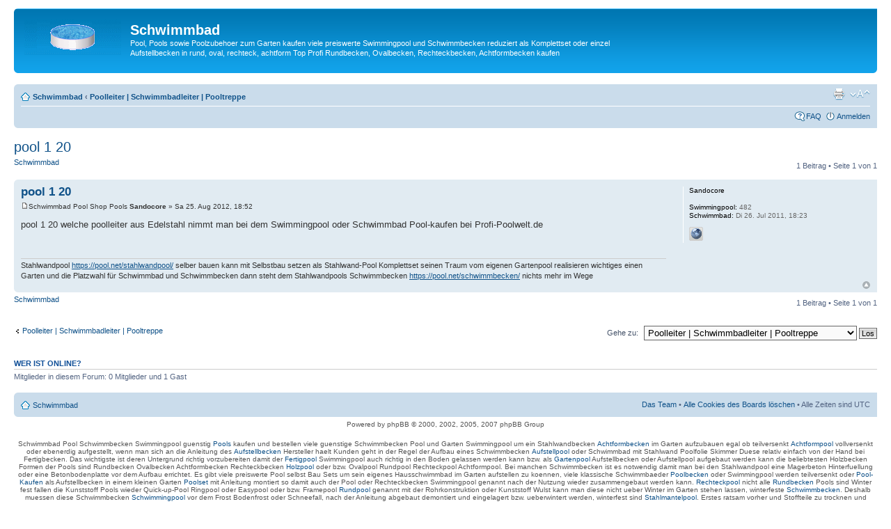

--- FILE ---
content_type: text/html; charset=UTF-8
request_url: https://schwimmbad.freizeitwelt-online.de/poolleiter-schwimmbadleiter-pooltreppe-f29/pool-1-20-t4431.html
body_size: 7270
content:
<!DOCTYPE html PUBLIC "-//W3C//DTD XHTML 1.0 Strict//EN" "http://www.w3.org/TR/xhtml1/DTD/xhtml1-strict.dtd">
<html xmlns="http://www.w3.org/1999/xhtml" dir="ltr" lang="de" xml:lang="de">
<head>

<meta http-equiv="content-type" content="text/html; charset=UTF-8" />
<meta http-equiv="content-style-type" content="text/css" />
<meta http-equiv="content-language" content="de" />
<meta http-equiv="imagetoolbar" content="no" />
<title>pool 1 20 Schwimmbad</title>
<meta name="content-language" content="de" />
<meta name="title" content="pool 1 20" />
<meta name="description" content="pool 1 20 welche poolleiter aus Edelstahl nimmt man bei dem Swimmingpool oder Schwimmbad Pool-kaufen bei Profi-Poolwelt.de kaufen im Pool Shop Anleitung oder Angebot test set bzw gebraucht" />
<meta name="keywords" content="pool, edelstahl, nimmt, kaufen, anleitung, angebot, vergleich, shop, test, set, gebraucht" />
<meta name="category" content="general" />
<meta name="robots" content="index,follow" />
<meta name="distribution" content="global" />
<meta name="resource-type" content="document" />

<meta name="copyright" content="" />
<meta name="revisit-after" content="2" />



<base href="https://schwimmbad.freizeitwelt-online.de/viewtopic.php" />
<link rel="canonical" href="https://schwimmbad.freizeitwelt-online.de/poolleiter-schwimmbadleiter-pooltreppe-f29/pool-1-20-t4431.html" />
<meta http-equiv="X-UA-Compatible" content="IE=EmulateIE7; IE=EmulateIE9" />



<!--
	phpBB style name: prosilver
	Based on style:   prosilver (this is the default phpBB3 style)
	Original author:  Tom Beddard ( http://www.subBlue.com/ )
	Modified by:

	NOTE: This page was generated by phpBB, the free open-source bulletin board package.
	      The phpBB Group is not responsible for the content of this page and forum. For more information
	      about phpBB please visit http://www.phpbb.com
-->

<script type="text/javascript">
// <![CDATA[
	var jump_page = 'Gib die Nummer der Seite an, zu der du gehen möchtest.:';
	var on_page = '1';
	var per_page = '';
	var base_url = '';
	var style_cookie = 'phpBBstyle';
	var style_cookie_settings = '; path=/; domain=schwimmbad.freizeitwelt-online.de';
	var onload_functions = new Array();
	var onunload_functions = new Array();

	

	/**
	* Find a member
	*/
	function find_username(url)
	{
		popup(url, 760, 570, '_usersearch');
		return false;
	}

	/**
	* New function for handling multiple calls to window.onload and window.unload by pentapenguin
	*/
	window.onload = function()
	{
		for (var i = 0; i < onload_functions.length; i++)
		{
			eval(onload_functions[i]);
		}
	}

	window.onunload = function()
	{
		for (var i = 0; i < onunload_functions.length; i++)
		{
			eval(onunload_functions[i]);
		}
	}

// ]]>
</script>
<script type="text/javascript" src="./styles/prosilver/template/styleswitcher.js"></script>
<script type="text/javascript" src="./styles/prosilver/template/forum_fn.js"></script>

<link href="./styles/prosilver/theme/print.css" rel="stylesheet" type="text/css" media="print" title="printonly" />
<link href="./style.php?id=1&amp;lang=en" rel="stylesheet" type="text/css" media="screen, projection" />

<link href="./styles/prosilver/theme/normal.css" rel="stylesheet" type="text/css" title="A" />
<link href="./styles/prosilver/theme/medium.css" rel="alternate stylesheet" type="text/css" title="A+" />
<link href="./styles/prosilver/theme/large.css" rel="alternate stylesheet" type="text/css" title="A++" />



</head>

<body id="phpbb" class="section-viewtopic ltr">

<div id="wrap">
	<a id="top" name="top" accesskey="t"></a>
	<div id="page-header">
		<div class="headerbar">
			<div class="inner"><span class="corners-top"></span>

			<div id="site-description">
				<a href="./" title="Schwimmbad" id="logo"><img src="./styles/prosilver/imageset/site_logo.gif" width="139" height="52" alt="" title="" /></a>
				<h1>Schwimmbad</h1>
				<p>Pool, Pools sowie Poolzubehoer zum Garten kaufen viele preiswerte Swimmingpool und Schwimmbecken reduziert als Komplettset oder einzel Aufstellbecken in rund, oval, rechteck, achtform Top Profi Rundbecken, Ovalbecken, Rechteckbecken, Achtformbecken kaufen</p>
				<p class="skiplink"><a href="#start_here">Zum Inhalt</a></p>
			</div>
				

		

			<span class="corners-bottom"><span></span></span></div>
		</div>
	<p align="center">

			<p align="center">
		
		

		
		<div class="navbar">
			<div class="inner"><span class="corners-top"></span>

			<ul class="linklist navlinks">
				<li class="icon-home"><a href="./" accesskey="h">Schwimmbad</a>  <strong>&#8249;</strong> <a href="./poolleiter-schwimmbadleiter-pooltreppe-f29/">Poolleiter | Schwimmbadleiter | Pooltreppe</a></li>

				<li class="rightside"><a href="#" onclick="fontsizeup(); return false;" onkeypress="return fontsizeup(event);" class="fontsize" title="Ändere Schriftgröße">Ändere Schriftgröße</a></li>

				<li class="rightside"><a href="./viewtopic.php?f=29&amp;t=4431&amp;view=print" title="Druckansicht" accesskey="p" class="print">Druckansicht</a></li>
			</ul>

			

			<ul class="linklist rightside">
				<li class="icon-faq"><a href="./faq.php" title="Häufig gestellte Fragen">FAQ</a></li>
				
					<li class="icon-logout"><a href="./ucp.php?mode=login" title="Anmelden" accesskey="x">Anmelden</a></li>
				
			</ul>

			<span class="corners-bottom"></span></div>
		</div>

	</div>

	<a name="start_here"></a>
	<div id="page-body">
		
<h2><a href="./poolleiter-schwimmbadleiter-pooltreppe-f29/pool-1-20-t4431-s1.html">pool 1 20</a></h2>
<!-- NOTE: remove the style="display: none" when you want to have the forum description on the topic body --><div style="display: none !important;">Poolleiter | Schwimmbadleiter | Pooltreppe<br /></div>

<div class="topic-actions">

	<div class="buttons">
	
		<div class="reply-icon"><a href="./posting.php?mode=reply&amp;f=29&amp;t=4431" title="Schwimmbad">Schwimmbad</a></div>
	
	</div>

	
		<div class="pagination">
			1 Beitrag
			 &bull; Seite <strong>1</strong> von <strong>1</strong>
		</div>
	

</div>
<div class="clear"></div>


	<div id="p4629" class="post bg2">
		<div class="inner"><span class="corners-top"></span>

		<div class="postbody">
			

			<h3 class="first"><a href="./poolleiter-schwimmbadleiter-pooltreppe-f29/pool-1-20-t4431-s1.html#p4629">pool 1 20</a></h3>
			<p class="author"><a href="./poolleiter-schwimmbadleiter-pooltreppe-f29/pool-1-20-t4431.html#p4629"><img src="./styles/prosilver/imageset/icon_post_target.gif" width="11" height="9" alt="Beitrag" title="Beitrag" /></a>Schwimmbad Pool Shop Pools <strong>Sandocore</strong> &raquo; Sa 25. Aug 2012, 18:52 </p>

			

			<div class="content">pool 1 20 welche poolleiter aus Edelstahl nimmt man bei dem Swimmingpool oder Schwimmbad Pool-kaufen bei Profi-Poolwelt.de</div>

			<div id="sig4629" class="signature">Stahlwandpool <a href="https://pool.net/stahlwandpool/" class="postlink">https://pool.net/stahlwandpool/</a> selber bauen kann mit Selbstbau setzen als Stahlwand-Pool Komplettset seinen Traum vom eigenen Gartenpool realisieren wichtiges einen Garten und die Platzwahl für Schwimmbad und Schwimmbecken dann steht dem Stahlwandpools Schwimmbecken <a href="https://pool.net/schwimmbecken/" class="postlink">https://pool.net/schwimmbecken/</a> nichts mehr im Wege</div>

		</div>

		
			<dl class="postprofile" id="profile4629">
			<dt>
				<strong>Sandocore</strong>
			</dt>

			

		<dd>&nbsp;</dd>

		<dd><strong>Swimmingpool:</strong> 482</dd><dd><strong>Schwimmbad:</strong> Di 26. Jul 2011, 18:23</dd>
			<dd>
				<ul class="profile-icons">
					<li class="web-icon"><a href="http://poolplane.org/" title="Website besuchen: http://poolplane.org/"><span>Website</span></a></li>
				</ul>
			</dd>
		

		</dl>
	

		<div class="back2top"><a href="./poolleiter-schwimmbadleiter-pooltreppe-f29/pool-1-20-t4431-s1.html#wrap" class="top" title="Nach oben">Nach oben</a></div>

		<span class="corners-bottom"></span></div>
	</div>

	<hr class="divider" />


<div class="topic-actions">
	<div class="buttons">
	
		<div class="reply-icon"><a href="./posting.php?mode=reply&amp;f=29&amp;t=4431" title="Schwimmbad">Schwimmbad</a></div>
	
	</div>

	
		<div class="pagination">
			1 Beitrag
			 &bull; Seite <strong>1</strong> von <strong>1</strong>
		</div>
	
</div>


	<p></p><p><a href="./poolleiter-schwimmbadleiter-pooltreppe-f29/" class="left-box left" accesskey="r"> Poolleiter | Schwimmbadleiter | Pooltreppe</a></p>

	<form method="post" id="jumpbox" action="./viewforum.php" onsubmit="if(document.jumpbox.f.value == -1){return false;}">

	
		<fieldset class="jumpbox">
	
			<label for="f" accesskey="j">Gehe zu:</label>
			<select name="f" id="f" onchange="if(this.options[this.selectedIndex].value != -1){ document.forms['jumpbox'].submit() }">
			
				<option value="-1">Wähle ein Forum aus</option>
			<option value="-1">------------------</option>
				<option value="14">Poolshop</option>
			
				<option value="35">Swimmingpool-Shop</option>
			
				<option value="12">Swimmingpool-Zubehör</option>
			
				<option value="7">Pool</option>
			
				<option value="11">Poolzubehör</option>
			
				<option value="17">Stahlwandbecken</option>
			
				<option value="20">Ovalbecken</option>
			
				<option value="18">Rundbecken</option>
			
				<option value="19">Pools</option>
			
				<option value="13">Poolroboter</option>
			
				<option value="15">Swimmingpool</option>
			
				<option value="21">Schwimmbad</option>
			
				<option value="22">Ovalpool</option>
			
				<option value="23">Rundpool</option>
			
				<option value="24">Stahlwandpool</option>
			
				<option value="25">Sandfilter | Sandfilteranlage</option>
			
				<option value="26">Ersatz | Poolfolie | Innenfolie | Schwimmbadfolie</option>
			
				<option value="27">Aufstellbecken</option>
			
				<option value="28">Stahlwandpools</option>
			
				<option value="29" selected="selected">Poolleiter | Schwimmbadleiter | Pooltreppe</option>
			
				<option value="30">Solarplane | Solarfolie | Poolheizung</option>
			
				<option value="31">Swimmingpools</option>
			
				<option value="32">Schwimmpool | Poolbecken | Schwimmingpool</option>
			
				<option value="34">Winter | Pool-Abdeckplane | Poolplane | Poolfolie</option>
			
				<option value="33">Schwimmbadzubehör</option>
			
				<option value="36">Achtformpool</option>
			
				<option value="37">Stahl-Pool | Stahlmantelpool | Folienpool</option>
			
				<option value="38">Ovalbecken-Freistehend-Rundbecken</option>
			
				<option value="39">Achtformbecken</option>
			
				<option value="40">Ersatzfolie | Innenhülle | Innenfolie</option>
			
				<option value="41">Holzpool | Holzbecken</option>
			
				<option value="42">Gartenpool | Gartenbecken</option>
			
			</select>
			<input type="submit" value="Los" class="button2" />
		</fieldset>
	</form>


	<h3>Wer ist online?</h3>
	<p>Mitglieder in diesem Forum: 0 Mitglieder und 1 Gast</p>
</div>

<div id="page-footer">

	<div class="navbar">
		<div class="inner"><span class="corners-top"></span>

		<ul class="linklist">

			<li class="icon-home"><a href="./" accesskey="h">Schwimmbad</a></li>
				
			<li class="rightside"><a href="./memberlist.php?mode=leaders">Das Team</a> &bull; <a href="./ucp.php?mode=delete_cookies">Alle Cookies des Boards löschen</a> &bull; Alle Zeiten sind UTC </li>
		</ul>
		
	

		<span class="corners-bottom"></span></div>
	</div>

<!--
	We request you retain the full copyright notice below including the link to www.phpbb.com.
	This not only gives respect to the large amount of time given freely by the developers
	but also helps build interest, traffic and use of phpBB3. If you (honestly) cannot retain
	the full copyright we ask you at least leave in place the "Powered by phpBB" line, with
	"phpBB" linked to www.phpbb.com. If you refuse to include even this then support on our
	forums may be affected.

	The phpBB Group : 2006
//-->

	<div class="copyright">Powered by phpBB &copy; 2000, 2002, 2005, 2007 phpBB Group
		
	

		<p>	</p>
	
Schwimmbad Pool Schwimmbecken Swimmingpool guenstig <a title="Pools" href="https://pool.net/">Pools</a> kaufen und bestellen viele guenstige Schwimmbecken Pool und Garten Swimmingpool um ein Stahlwandbecken
		<a title="Achtformbecken" href="https://pool.net/achtformbecken/">Achtformbecken</a> im Garten aufzubauen 
egal ob teilversenkt <a title="Achtformpool" href="https://pool.net/achtformpool/">Achtformpool</a> vollversenkt oder ebenerdig aufgestellt, wenn man sich an die Anleitung des 
		<a title="Aufstellbecken" href="https://pool.net/aufstellbecken/">Aufstellbecken</a> Hersteller haelt Kunden geht in der Regel der Aufbau eines Schwimmbecken 
		<a title="Aufstellpool" href="https://pool.net/aufstellpool/">Aufstellpool</a> oder Schwimmbad mit Stahlwand Poolfolie Skimmer Duese relativ einfach 
von der Hand bei Fertigbecken. Das wichtigste ist deren Untergrund richtig vorzubereiten damit der 
		<a title="Fertigpool" href="https://pool.net/fertigpool/">Fertigpool</a> Swimmingpool auch richtig in den Boden gelassen werden kann bzw. als 
		<a title="Gartenpool" href="https://pool.net/gartenpool/">Gartenpool</a> Aufstellbecken oder Aufstellpool aufgebaut werden kann die beliebtesten 
		Holzbecken Formen der 
Pools sind Rundbecken Ovalbecken Achtformbecken Rechteckbecken 
		<a title="Holzpool" href="https://pool.net/holzpool/">Holzpool</a> oder bzw. Ovalpool Rundpool Rechteckpool Achtformpool. Bei manchen Schwimmbecken ist es notwendig damit man bei den Stahlwandpool eine Magerbeton Hinterfuellung oder eine 
Betonbodenplatte vor dem Aufbau errichtet. Es gibt viele preiswerte Pool selbst Bau Sets um sein eigenes Hausschwimmbad im Garten aufstellen zu koennen, viele klassische Schwimmbaeder
		<a title="Poolbecken" href="https://pool.net/poolbecken/">Poolbecken</a> oder Swimmingpool werden teilversenkt oder 
		<a title="Pool-Kaufen" href="https://pool.net/pool-kaufen/">Pool-Kaufen</a> als Aufstellbecken 
in einem kleinen Garten <a title="Poolset" href="https://pool.net/poolset/">Poolset</a> mit Anleitung montiert so damit auch der Pool oder 
		Rechteckbecken Swimmingpool genannt nach der Nutzung wieder zusammengebaut werden kann. 
		<a title="Rechteckpool" href="https://pool.net/rechteckpool/">Rechteckpool</a> nicht alle 
		<a title="Rundbecken" href="https://pool.net/rundbecken/">Rundbecken</a> Pools sind Winter fest fallen die Kunststoff Pools wieder Quick-up-Pool Ringpool oder 
Easypool oder bzw. Framepool <a title="Rundpool" href="https://pool.net/rundpool/">Rundpool</a> genannt mit der Rohrkonstruktion oder Kunststoff Wulst kann man diese nicht ueber Winter im Garten stehen lassen, 
		winterfeste <a title="Schwimmbecken" href="https://pool.net/schwimmbecken/">Schwimmbecken</a>. Deshalb muessen diese Schwimmbecken 
		<a title="Schwimmingpool" href="https://pool.net/schwimmingpool/">Schwimmingpool</a> vor dem Frost Bodenfrost oder Schneefall, nach der Anleitung abgebaut 
demontiert und eingelagert bzw. ueberwintert werden, winterfest sind
		<a title="Stahlmantelpool" href="https://pool.net/stahlmantelpool/">Stahlmantelpool</a>. Erstes ratsam vorher und Stoffteile zu trocknen und diese Folien behutsam wieder zusammen zu Falten so damit Sie in der naechsten Saison wieder verwendet werden koennen, 
		winterfest sind <a title="Stahl-Pool" href="https://pool.net/stahl-pool/">Stahl-Pool</a> 
		meist. Der Schwimmbadbausatz fuer 
Gartenpool <a title="Stahlwandbecken" href="https://pool.net/stahlwandbecken/">Stahlwandbecken</a> oder Gartenbecken gibt es auch zum Selbstbau zum heimischen Hobbypool
		<a title="Stahlwandpool" href="https://pool.net/stahlwandpool/">Stahlwandpool</a> und kann problemlos aufgestellt werden bei Stahlwandpools Swimmingpools Montage ist es meist relativ einfach 
		wie auch bei Styropor-Pool diesen zu ueberwintern man brauche ueberwinterungsmittel 
Wasserpflege eine <a title="Swimmingpool" href="https://pool.net/swimmingpool/">Swimmingpool</a> Abdeckplane muss die Leitungen entleeren die Sandfilteranlage und die Poolpumpe Abbau und so damit der Sandfilter frei von Wasser ist und Frost sicher aufbewahrt wird 
		wie beim <a title="Rundbecken-Pool" href="https://pool.net/rundbecken-pool/">Rundbecken-Pool</a>. Es gibt verschiedene Folien um ein Stahlwandbecken 
		<a title="Pools" href="https://pool.net/Pools/">Pools</a> rund oder 
oval Achtform oder Rechteck im Garten zu platzieren und zu positionieren ist die Poolfolien mit Einhaengebiese
		<a title="Stahlwandbecken-Pool" href="https://pool.net/stahlwandbecken-pool/">
		Stahlwandbecken-Pool</a> Innenfolie ohne Biese und Innenhuelle mit Keilbiese als Schwimmbadfolie zum 
		<a title="Aufstellbecken-Pool" href="https://pool.net/aufstellbecken-pool/">Aufstellbecken-Pool</a> Swimmingpool die Poolfolie ohne Biese wird meistens verwendet 
bei etwas guenstigeren Pools zum kaufen da die Anfertigung
		<a title="Swimmingpools" href="https://pool.net/swimmingpools/">Swimmingpools</a> einer diese etwas mehr Zeit in Anspruch nimmt. Man sollte stets eine 
		<a title="Pool oval" href="https://pool.net/pool-oval/">Pool oval</a> Edelstahlpoolleiter oder Schwimmbadleiter Pooltreppe Schwimmbadtreppe Pool Einstieg Schwimmbad Einstieg als 
		<a title="Schwimmbad-Pool" href="https://pool.net/schwimmbad-pool/">Schwimmbad-Pool</a> Swimmingpoolleiter 
zum Aufstellpool Stahlwandbecken Rundbecken 
		<a title="Schwimmbecken-Pool" href="https://pool.net/schwimmbecken-pool/">Schwimmbecken-Pool</a> Ovalbecken oder Achtformbecken verwenden denn eine Stahlleiter ist bei weitem nicht so langlebig 
		Styropor-Pools wie eine Poolleiter aus Edelstahl fuer den sterilen Einstieg sorgt eine rutschfeste Stufe mit Plattform 
		Sinnvoll bei <a title="Stahlwandpools" href="https://pool.net/stahlwandpools/">Stahlwandpools</a>. Auch eine 
Solarplane oder Solarfolie als Waermefolie zur Poolheizung ist sinnvoll um das Schwimmbad 
		und Quick-up-Pools laenger nutzen zu koennen und dadurch die Badesaison aussieht Ihnen durch eine 
		Holzpools Schwimmbadheizung oder Solarplanen oder Solarfolien. Auch kann mittels 
		<a title="Achtformpools" href="https://pool.net/achtformpools/">Achtformpools</a> Solarkollektor 
oder Waermepumpe sein Swimmingpool 
				Styropor-Schwimmbecken auf die gewuenschte Badetemperatur gebracht werden. Das Rundformbecken Ovalformbecken bzw. Rundformpool und Ovalformpool Swimmingpool 
		<a title="Ovalpools" href="https://pool.net/ovalpools/">Ovalpools</a> gibt es auch noch mit einer Holzverkleidung als Holzpool oder Holzbecken bzw. Poolbecken, 
meist werden Stahlwandpools Easy-Pools verwendet und einer Holzverkleidung um den Schwimmingpool oder Schwimmingpool genannt montiert, ein 
		<a title="Rundpools" href="https://pool.net/rundpools/">Rundpools</a> Skimmer sowie Sandfilteranlage bzw. Poolfilter mit Sandfilter und Schwimmbadpumpe oder Poolpumpe ist wichtig um das Wasser richtig 
umzuwaelzen als <a title="Poolzubeh�r" href="https://pool.net/Poolzubehoer/">Poolzubehoer</a> jedoch benoetigt man noch Wasserpflegemittel Poolreinigung damit sich keine keime algen gruener Schmierfilm brauner Schmierfilm auf der Folie absetzt hierzu ist es sinnvoll einen Chlorschwimmer oder Chlor loeslich im Schwimmbad zu verwenden. Ein 
Poolroboter oder Pool-Bodensauger erleichtert einem die Arbeit und kann meist ueber die Sandfilteranlagen und Filterpumpe angeschlossen werden und der Poolbodensauger oder Poolsauger genannt reinigt das Schwimmbad ueber einen Schwimmschlauch und filtert 
ueber Filtersand oder Filterglas in heimischen Swimmingpool im Garten. Im Pool Shop findet man neben dem klassischen Schwimmbadzubehoer und Poolzubehoer auch Filtermaterial Poolthermometer Poolkescher Poolfolie Schwimmbadfolie Poolleiter Schwimmbadleiter 
Tiefbecken Leiter Hochbeckenleiter Edelstahlleiter Pool selbst Bausatzschwimmbad selbst Bausatzpoolbau Schwimmbadbau Waermepumpe Gegenstromanlage Gegenschwimmanlage Poolabdeckung Schwimmbadabdeckung Poolueberdachung
		Poolshop Schwimmbadueberdachung Solarkollektor 
Solarrohre Solarschlauch Poolschlauch Schwimmbadschlauch 
		<a title="Swimming-Pools" href="https://www.profi-poolwelt.de/">Swimming-Pools</a> Einbauskimmer Oberflaechenskimmer betonskimmer poolskimmer fuer Quick-up-Pool Ringspools und Easy-Pool. Sandfilteranlagen bestehend aus Pool Sandfilteranlage Sandfilter mit Poolpumpe zum reinigen von 
		<a title="Swimming-Pool" href="https://www.shop-swimmingpool.at/">Swimming-Pool</a> Rundpools Ovalpools Achtformpools easy Pools Aufstellpool Stahlmantel Pools Stahlpools, Pools, Swimmingpools, Schwimmingpools, 
		<a title="Poolleiter" href="https://www.shop-swimmingpool.de/">Poolleiter</a>, Ovalformpools, Rundformpools, als Set oder Komplettset guenstig kaufen ohne Bodenplatte aus Beton bzw. ohne Magerbeton 
Hinterfuellung gibt es auch preiswerte Pool im Angebot um seinen stahlpool mit Schwimmbadroboter und Poolroboter guenstig reinigen zu koennen. ueber die Winter planen oder Pool Abdeckplane Poolabdeckung Winterabdeckung kann ein Rundbecken Ovalbecken 
Achtform Becken Rechteckbecken Styropor-Pool Styroporschwimmbecken 
Poolfolie Gartenpool Gartenbecken problemlos abgedeckt werden und ueberwintert werden. Auch die meisten Poolfolien oder Schwimmbadfolien bzw. Ersatzfolie Innenfolie Innenhuelle Folien Auskleidung 
zur Reparatur flicken oder ausgleichenden je nach Service kann bestellt werden, in unserem poolshop koennen Sie preiswert viele Aufstellpool Aufstellbecken Holzpool 
		Schwimmbaeder Holzbecken Stahlwandbecken Stahlwandpool Rundbecken Ovalbecken guenstig pool 1 20 kaufen Ovalpool Shop Rundpool Stahlwandpool 
Gartenpool guenstig bestellen tolle dosieranlagen chlordosierer, salzanlage, zum Schwimmbecken Pool im Garten.

<p></p>
	
	<a href="/impressum.html" rel="nofollow">Impressum</a> | <a href="ucp.php?mode=terms" rel="nofollow">Nutzungsbedingungen</a> | <a href="/datenschutz_forum.html" rel="nofollow" target="_blank">Datenschutz</a> |  <a href="/sitemap.php">Sitemap</a> |


	<br /><a title="Pool-Bau" href="http://pool.freizeitwelt-online.de/" target="_blank">Pool-Bau</a> | <a title="Impressum" href="http://www.freizeitwelt-online.de/Impressum:_:4.html" rel="nofollow" target="_blank">Impressum</a> |<br />Deutsche Übersetzung durch phpBB.de</a>
	</div>
</div>

</div>

<div>
	<a id="bottom" name="bottom" accesskey="z"></a>
	<img src="./cron.php?cron_type=tidy_cache" width="1" height="1" alt="cron" />
</div>

</body>
</html>